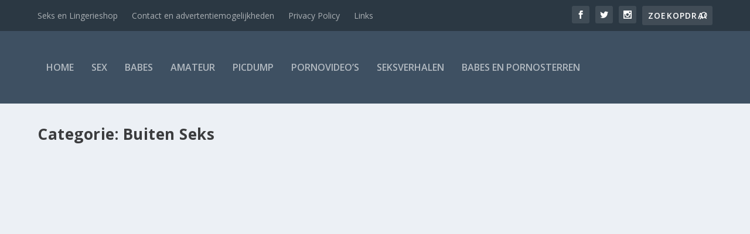

--- FILE ---
content_type: text/css; charset=utf-8
request_url: https://sexenbabes.nl/wp-content/et-cache/15/et-core-unified-15.min.css?ver=1760966810
body_size: 1265
content:
a,a:visited,.post-content a,.et_pb_pagebuilder_layout .et_pb_blurb_container p a,.et_pb_pagebuilder_layout .et_pb_code a,.et_pb_pagebuilder_layout .et_pb_promo_description a,.et_pb_pagebuilder_layout .et_pb_newsletter_description a,.et_pb_pagebuilder_layout .et_pb_team_member_description>a,.et_pb_pagebuilder_layout .et_pb_pricing li a,.et_pb_pagebuilder_layout .et_pb_slide_content a,.et_pb_pagebuilder_layout .et_pb_tab a,.et_pb_pagebuilder_layout .et_pb_text a,.et_pb_pagebuilder_layout .et_pb_toggle_content a,.et_pb_pagebuilder_layout .et_pb_fullwidth_code a{color:rgba(30,115,190,0.75)}#et-menu>li>a:hover,#et-menu>li.menu-item-has-children>a:hover:after,#et-menu>li.mega-menu-featured>a:hover:after,#et-navigation>ul#et-menu>li.current-menu-item>a,#et-navigation>ul#et-menu>li.current_page_item>a,#et-extra-mobile-menu>li.mega-menu-featured>a:hover:after,#et-extra-mobile-menu>li.current-menu-item>a,#et-extra-mobile-menu>li.current_page_item>a,#et-extra-mobile-menu>li>a:hover{color:#dd3333}#et-navigation>ul>li>a:before{background-color:#dd3333}#et-menu li.mega-menu-featured>ul li.menu-item .recent-list .recent-post,#et-extra-mobile-menu li.mega-menu-featured>ul li.menu-item .recent-list .recent-post,#et-menu li.mega-menu>ul>li>a,#et-menu li.mega-menu>ul li:last-child a,#et-menu li>ul li a{border-color:rgba(0,0,0,0.1)}#et-menu li>ul li a:hover,#et-extra-mobile-menu li>ul li a:hover,#et-menu li>ul li.current-menu-item a,#et-menu li>ul li.current_page_item a,#et-extra-mobile-menu li>ul li.current-menu-item a,#et-extra-mobile-menu li>ul li.current_page_item a,#et-menu li.mega-menu>ul>li>a:hover,#et-menu .sub-menu li.mega-menu-featured>a:hover:after,#et-menu .sub-menu li.menu-item-has-children>a:hover:after,#et-extra-mobile-menu .sub-menu li.mega-menu-featured>a:hover:after,#et-menu li.mega-menu-featured>ul li .featured-post .post-meta a:hover,#et-extra-mobile-menu li.mega-menu-featured>ul li .featured-post .post-meta a:hover,#et-menu li.mega-menu-featured>ul li.menu-item .recent-list .recent-post .post-content .post-meta a:hover,#et-extra-mobile-menu li.mega-menu-featured>ul li.menu-item .recent-list .recent-post .post-content .post-meta a:hover{color:#000000}@media only screen and (min-width:768px){#main-header .logo{height:63.24px;margin:30.38px 0}.header.left-right #et-navigation>ul>li>a{padding-bottom:54px}}@media only screen and (min-width:768px){.header.left-right #et-navigation>ul>li>a{padding-top:54px}.header.left-right #et-navigation>ul>li>a:before{top:64px}}@media only screen and (min-width:768px){.et-fixed-header #main-header .logo{height:40.8px;margin:19.6px 0}.et-fixed-header .header.left-right #et-navigation>ul>li>a{padding-bottom:32px}}@media only screen and (min-width:768px){.et-fixed-header .header.left-right #et-navigation>ul>li>a{padding-top:32px}.et-fixed-header .header.left-right #et-navigation>ul>li>a:before{top:42px}}@media only screen and (max-width:1025px){#et-mobile-navigation .show-menu-button{margin:20px 0}}.related-posts-content{display:-webkit-box;display:-ms-flexbox;display:flex;-webkit-box-orient:horizontal;-webkit-box-direction:normal;-ms-flex-direction:row;flex-direction:row;-ms-flex-wrap:nowrap;flex-wrap:wrap;width:100%;padding:10px}.pswp__top-bar .pswp__button{background-image:url(/wp-content/plugins/justified-gallery-premium/includes/Lightbox/Photoswipe/assets/default-skin/default-skin.png)!important;transition:none!important;outline:none!important}.pswp__top-bar .pswp__button--close,.pswp__top-bar .pswp__button--close:hover{background-position:0 -44px;outline:none!important}.pswp__top-bar .pswp__button--share,.pswp__top-bar .pswp__button--share:hover{background-position:-44px -44px;outline:none!important}.pswp__top-bar .pswp__button--zoom,.pswp__top-bar .pswp__button--zoom:hover{background-position:-88px 0}h4{font-size:14px}.floatinglinkbox{float:left;width:251px;height:300px;border:0px solid #DDD;margin-right:16px;margin-bottom:16px;margin-left:40px}.floatinglinkbox img{margin:0;padding:0}.floatingboximg{}.floatingboxtext{margin:20px 0 0 20px;font-size:14px}.afterfloatingboxes{clear:both}.floatinglinkboxmb{float:left;width:260px;height:300px;margin-right:16px;margin-bottom:16px}.floatinglinkboxmb img{margin:0;padding:0}.floatingboximgmb{}.floatingboxtextmb{margin:10px 0 0 10px;font-size:14px}.afterfloatingboxesmb{clear:both}.floatinglinkboxlp{float:left;width:256px;height:20px;margin-bottom:16px}.floatinglinkboxlp img{margin:0;padding:0}.floatingboximglp{}.floatingboxtextlp{margin:0 0 0 10px;font-size:14px}.afterfloatingboxeslp{clear:both}.floatinglinkboxmbmailbox{float:left;width:260px;height:300px;margin-right:16px;margin-bottom:16px}.floatinglinkboxmbmailbox img{margin:0;padding:0}.floatingboximgmbmailbox{}.floatingboxtextmbmailbox{margin:10px 0 0 10px;font-size:14px}.afterfloatingboxesmbmailbox{clear:both}.post-id-14 #footer{display:none}h1,h2,h3,h4,h5,h6{padding-bottom:10px;color:rgba(0,0,0,0.75);font-family:'Open Sans';font-weight:700;letter-spacing:0.5px;line-height:1.3em;text-transform:none}a,a:visited,.post-content a,.et_pb_pagebuilder_layout .et_pb_blurb_container p a,.et_pb_pagebuilder_layout .et_pb_code a,.et_pb_pagebuilder_layout .et_pb_promo_description a,.et_pb_pagebuilder_layout .et_pb_newsletter_description a,.et_pb_pagebuilder_layout .et_pb_team_member_description>a,.et_pb_pagebuilder_layout .et_pb_pricing li a,.et_pb_pagebuilder_layout .et_pb_slide_content a,.et_pb_pagebuilder_layout .et_pb_tab a,.et_pb_pagebuilder_layout .et_pb_text a,.et_pb_pagebuilder_layout .et_pb_toggle_content a,.et_pb_pagebuilder_layout .et_pb_fullwidth_code a{color:rgb(1 103 255)}